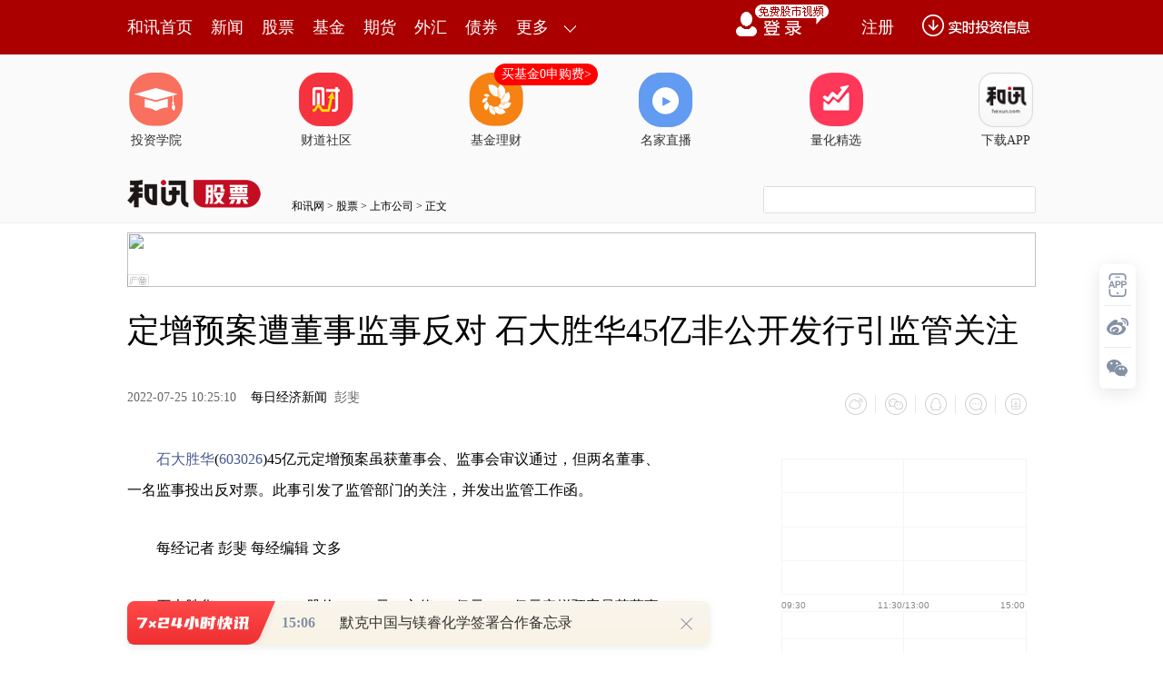

--- FILE ---
content_type: text/html;charset=GBK
request_url: https://opentool.hexun.com/MongodbNewsService/newsListPageByJson.jsp?id=187804274&s=10&cp=1&priority=0&callback=jQuery183025168106129417467_1768806907787&_=1768806913401
body_size: 8434
content:
jQuery183025168106129417467_1768806907787( {"totalNumber":64234,"totalPage":100,"currentPage":1,"result":[{"content":"PHA+MdTCMTnI1aOsus3Rts22ucvN9dXx0+6x7cq+o6y98czsyc/O57TzxczBrND4s+W437vYwuSj\nrNXitb2118rH0O7BpsnPuaWjrLu5ysfPwrX41tC8zMTYo7/U28PH08PSu7fW1tPLtcfls/6ho7+0\nyc/WpNa4yv231sqxzbyjrLDXz9+0+rHtyKjW2LnJo6y98czswb20zrPluN+72MLko6zH0rjftePS\nu7TOscjSu7TOtc2jrNL40NC6zdakyK/V4tCptPO/6c23sru99sO7s/bBps3QxcyjrLu5ytXU2suu\nz8Kho7K7uf2jrLT6se3W0NChxcy5ybXEu8bP39ffuN+jrMu1w/fK0LOhtObU2r3hubnQ1Lv6u+Gh\no9TZv7TJz9ak1rjK/cjVz9+8trHwo6w1yNW++c/fus0xMMjVvvnP373TvfzVs7rPo6zWuMr9t7Sz\n6bK7uf3V4sG9uPm++c/fo6zQzrPJwcvD98/U0bnWxqGjuPy52Lz8tcTKx6Oss8m9u8G/s9bQ+M6u\ny/WjrNSkvMbIq8zss8m9u8G/1NozzfLS2tLUz8Kho8HtzeKjrL/GtLSw5brNtLTStbDltcS31sqx\n0M7MrLK7zKvD7qOstrzKx8nPuaW689axvdPPwsmxo6zW0M7nytXU2tfutc2147i9vfyjrM24wraz\n9srQs6HX9rbg0MXQxNHP1tiyu9fjoaPP47jbuuPJ+ta4yv26zbi7yrFBNTDG2ta40rLBrND4xq7C\nzKGjy/nS1LCho6zO0rXEveHC27rcw/fIt6OstszG2rX31fvRucGmvc+086OsyOe5+7K7xNy3xcG/\n1b7OyDXI1b75z9+jrM7xsdixo7PWvffJ96OstuC/tMnZtq+hozwvcD4=","entitytime":"01/19 13:46","entityurl":"http://news.hexun.com/2026-01-19/223199276.html","id":223199276,"title":"和讯投顾王振宇：冲高回落，下午怎么办？"},{"content":"PHA+MdTCMTnI1aOsus3Rts22ucu3vcjZz7yx7cq+o6zJz9akt9bKsbDXz9+zys/Ws/bLq7al0bnW\nxrXE0M7MrKOsw7/Su7TOuN+147a81NrPwtLGo6zV4srHteTQzbXEtq/E3Mulvd/QxbrFoaO0tNK1\nsOW6zb/GtLSw5df3zqq9+Lml0NSw5b/po6y98czs19/KxsP3z9TI9dPa1vew5aOs1eLLtcP3ytCz\nodfKvfDXqs/ywcu3wMrYoaOyu7n9o6zV4sDv09C49rnYvPzPuL3ao6y0+rHt1tDQocXMucm1xLfW\nyrG7xs/fyKvM7La81MvQ0NTasNfP39auyc+jrLrNsNfP39DOs8nBy8P3z9Sxs8Dro6zV4tLizrbX\nxcvkyLvWuMr9s9DRuaOstavK0LOhyNTT0L3hubnQ1Lv6u+GjrLj2ucnXrMeu0KfTprKizrTN6sir\nz/vKp6GjyLu2+KOsz9bU2rP2z9bBy9K7uPbW2NKqseS7r6OssNfP39LRvq21+MbGwcvU58XMtc21\n46Osu8bP37XEx7/KxtPWxNzOrLPWtuC+w8TYo6zV4rXDtPK49s7KusWho8v50tTO0rXExdC2z7rc\nw/fIt6Osz8LO57Tzxcy087jFwsq74c6ss9bV8LW0o6yyu8XFs/3U2bTOv7zR6cewxtq1zbXjoaO2\n1NPayaK7p8Xz09HAtMu1o6zP1tTasrvKx9e3uN+1xMqxuvKjrNKq0c+48b/Y1say1s67o6y24L+0\nydm2r7LFysfJz7LfoaM8L3A+","entitytime":"01/19 13:46","entityurl":"http://news.hexun.com/2026-01-19/223199277.html","id":223199277,"title":"和讯投顾方荣霞：上午冲高回落，创业板科创板跳水？下午怎么办？"},{"content":"PHA+MdTCMTnI1aOsus3Rts22ucvB9c6wxuax7cq+o6zO0sPHzbbJ7dfKsb7K0LOho6zEv7HqtrzK\nx9esx66jrMi7tvi24Mr9vbvS19Xf1+7W1ci00tS/98vwytWzoaGjxMe5ycaxvr++ubjD1PXDtNf2\nxNijv8brw/nX3L3h1tq24M2218rD+7zStcSy2df3vq3R6aOsxP3Bt7P2vLzK9cXJusvQxMDtxO6j\nrL32MjC49tfWo7q088rQtqiy1s67ubLV8aOsvbvS17eotci27rfWsta9+KOs1rnL8NPAz+DL5qGj\n0OjXotLio6y0y8DtxO699srK08PT2ry8yvXFyaOssrvKyrrPu/mxvsPmt9bO9rvyvNvWtc2218qh\nozwvcD48cD7V4jIwuPbX1rqs0uW34bi7oaOhsLTzytC2qLLWzruhsbrNobC1yLbut9ay1r34obHK\n9NPastbOu7ncwO23trPro6zVvL7dsOux2r2tyb2jrNbY0qrQ1LK70dS2+NP3oaOhsLTzytC2qLLW\nzruhsda40sC+3bTzxcy24L/V19/Kxr72tqiy1s67x+HW2KOs1eLT0NK7tqjE0bbIo6y689D4ytPG\ntbvhz+rPuL2yveKjrLTzvNK148nPudjXotLUsePK1b+0oaOhsLXItu631rLWvfihscrHvavXyr3w\nt9azycj0uMnP4M2svfC27rXEstbOu6Ost9bJos22yOuyu82s0NDStaOs0tS0y9PQ0Ke72LHct+fP\n1aGiysq1sdT2vNPK1dLmoaOhsLmy1fG9u9LXt6ihscr009rU8cqxvbvS16OsveK+9rrOyrHC8sL0\ntcTOyszio6y4/M6quLTU06OsuvPQ+MrTxrXSsrvhz+rPuL3pydyho6Gw1rnL8NPAz+DL5qGxyse9\nu9LXtcTW2NbQ1q7W2KOsyrW8ytOvwPu5/bPMvs3Kx7fnz9W/2NbGuf2zzKOs1sHT2ta5y/DOu9bD\nyOe6zsno1sOjrLrz0PjT0NK7z7XB0MrTxrW9sr3ioaM8L3A+PHA+1eIyMLj219bKx7LZ1/e9u9LX\n19zU8qOsyse9qMGi1f3It7270tfA7cTutcS/qrbLoaPKtdW91tC7udDoz7i7r7PJvt/M5b270tfP\nuNTysqK4ttbuyrW8+aOs1eLKx9K7uPbPtc2zuf2zzKOsuPzKx8jL0NTA+sG3tcS5/bPMo6zO0sPH\nw7+49sjLtrzSqtS8yvjX1Ly6oaLW2Mvc19TO0qOsssXE3LTvtb29u9LXtcTWwbjfvrO956GjPC9w\nPg==","entitytime":"01/19 13:30","entityurl":"http://news.hexun.com/2026-01-19/223199187.html","id":223199187,"title":"和讯投顾刘伟奇：什么是股市共振交易法？ "},{"content":"PHA+MdTCMTnI1aOsus3Rts22ucvOutPxuPmx7cq+o6y7psnuMzAwtci088rQ1rVFVEbNu8i71NLF\nzKOss/bP1sPcvK+zyb27o6yyu9aqyse6zsjLy/nOqqOszcay4r/JxNzKx9PQyMu9+NDQs6HE2rOh\nzeLJ6srqzNfA+6Os0rK/ycTcysfT0MjL1rnTr8Drs6Gho9X7zOW2+NHUo6y088XM19/Kxr3PzqrI\n9crGo6zWpMiv1rjK/aGiuLvKsUE1ML750tHO5cGs0vWjrNL40NCxo8/VsOW/6dKytPjNt8/Ctfih\no8XMw+bJz6OsufO98Mr0sOW/6bHtz9ayu7Tto6zV4rXD0ubT2rvGvfC0tM/C0MK436O7tefN+Mno\nsbiw5b/p1/LI1c7Sw8fT0Ln9zOHKvqOs0vLAz8PA1tzEqbeisrzV0LHq0MXPoqOstf6807n6xNq0\ny8ewwPu6w6OsvfHI1dTZtsi3tLWvoaOyu7n9o6zW3MSpyMjS6bXEsOu1vMzlyeixuLDlv+m98cjV\nse3P1rK7vNGjrL/GvLyw5b/p1tCx7c/WydS6w7XEyse7+sb3yMuw5b/po6zS8sbk09DJz9DeNc3y\nzKi1xNa40v2jrMfSMtTCt91WM7Dmsb68tL2rt6KyvKOstavEv8ewuMOw5b/p0tG0ptPauN/Ou6Os\nyqfIpcHLz8jK1tPFysaho9fbus/AtL+0o6y1sc/CytCzocjU06bS1LfAytjOqtb3o6y0/bPJvbvB\nv86uy/XWwdK7tqizzLbIo6zW/rXXssW/ycTczeqzyaGjvfHI1dLRy/XBvzIwMDDS2qOsyKvM7Lvy\ntO8yLjjN8tLao6zI9Mv1wb/WwTIuNc3y0tqjrLvy0O2+zbLusru24MHLoaM8L3A+","entitytime":"01/19 13:30","entityurl":"http://news.hexun.com/2026-01-19/223199188.html","id":223199188,"title":"和讯投顾魏玉根：缩量震荡，等2.5万亿再冲 "},{"content":"PHA+MdTCMTnI1aOsus3Rts22ucu368K7y7Ox7cq+o6y98czsyczStbq9zOyw5b/ps/bP1sv1wb+3\ntLWvo6zEx9Xivr++ucrHt7TXqru5yse99srHt7S1r8TYo7/O0sPHzai5/cG/vNu52M+1wLS31s72\noaPU2tXi0ruyqMnPyf25/bPM1tCjrLnJvNu0tNDCuN+jrLPJvbvBv9Kyzayyvbj6vfijrLPKz9az\n9sG/vNvG68n9tcTBvLrDzKzKxqGjtavOqNK7srvX47XEysejrMSz0rvM7LnJvNvUtsDrNczsxr2+\n+c/fo6y+4MDruf3UtrW81sK78cD718q98LP2zNOho87Sw8e08r+qt9bKsc28wLS/tNb3wabXyr3w\ntcSz9szTx+m/9qOsu+G3os/Wucm829TawK3J/bn9s8zW0KOss8m9u8G/sqLDu9PQsazBv6Ost7S2\n+NTa1OfJz8qxvOS147P2z9axrMG/oaPV4su1w/fW98Gm1NrArcn9uf2zzNbQsd/ArbHfxdyjrMXc\nzerCt7rzo6y12rb+zOzWsb3Tt8XBv9TSxcyjrNK7uPm089L1z9/U0s/CwLSjrNDOs8nS9bD80fS1\nxNDOzKyhozwvcD48cD60y7rzo6zO0tTat8XBv9L1z9/Su7DrtcTOu9bDxdC2z6OsyPS5ybzbyc+y\nu8ilo6y3tLWvvs3Kx8Xcwre1xLv6u+Gho9Taw7vT0NW+yc+4w8671sO1xMfpv/bPwqOsucm827X3\n1fvBy8G9zOyho73T18XO0sPH0bDV0tans8XOu6Os1K2xvsnPyf25/bPM1tCxyL3PtPO1xNK7uPnR\n9M/f0tGxu7X4xsajrLTLx7DL5MXQts+4w8671sPT0Nans8WjrLWrt7S1r7K7xNzVvsnPyNS74bX4\nz8LAtKGj1NnN+cewv7SjrM7Sw8fU2jHUwji6xdXiuPlLz9+1xMrVxcy827utwcvSu8z1y67Gvc/f\no6y5ybzbtPK1vbjDytXFzLzbuL29/Mqxu/G1w8HL0ru2qNans8Who8jnvfGz9s/Wy/XBv7e0ta+j\nrMr009rQ3ri00NDH6aGj1KS8xjXM7Ma9vvnP37bUucm828O7yrLDtNG5waajrL3Tz8LAtNbYtePS\nqrnY16K1xMrH1eK4+UvP37XEytXFzLzbo6zK1cXMvNu6zTXM7M/f1eK49sf4vOS9q7PJzqrF07Tz\ntcTRucGmzruho8j0ucm827K7xNzVvsnPuMPOu9bDo6zX7tbVv8+2qLvhtfi1vTXW3Ma9vvnP36Os\nxL/HsLnJvNu+4MDrNdbcxr2++c/fvc+9/KOsyNTT0M/Ctfi/1bzkoaM8L3A+PHA+y/nS1KOsvfHM\n7M7Sw8e/tMv80N64tLn9s8zW0MTct/HVvsnP0vXP38rVxcy826OszazKsdW+yc81zOzP36GjyPTB\nrDXM7M/ftrzVvrK7yc+jrLHYyLu74bX31fu1vTXW3Ma9vvnP36Gj0vK0y6OsvfHM7LDlv+nI9Le0\nta+jrM7SyM/OqrTzvNK/ydLUz8i78cD7wcu94aOstci199X7tb011tzGvb75z9/U2b+0x+m/9qGj\nyPS5ybzb1b7JzzXM7M/fx9LOtLG7tfjGxqOsvdPPwsC0vs274c/y0vXP37eixvC9+Lmlo6y/tMTc\nt/HQ3ri0o7vI9LK7xNzQ3ri0o6y+zbvhtfi1vTXW3Ma9vvnP36Gj1eK2zsqxvOSy2df3xNG2yL3P\nuN+jrL2o0um087zS1/ay7rzbo6y08rW91qezxc67tc3O/KOstPK1vdG5wabOu77NxdyjrNLUtMvT\nprbU0NDH6aGjt/HU8qOstKbT2rG7tq+y2df3utzE0b3izNejrNPIxuTKx7jfzrvXt9XHtcTF89PR\nuPzSqtei0uKhozwvcD4=","entitytime":"01/19 13:22","entityurl":"http://news.hexun.com/2026-01-19/223199090.html","id":223199090,"title":"和讯投顾冯禄顺：商业航天接下来怎么走？"},{"content":"PHA+MdTCMTnI1aOsus3Rts22ucu368K7y7Ox7cq+o6y98czsu/rG98jLsOW/6dffysbHv76io6zW\nsb3Tu9iyyDXM7M/fuvOz9s/WtPO3+cCtyf2jrNa4yv2y48Pm1ce3+bTvMC43M6Gj08nT2rjDsOW/\n6czlwb/X47m7tPOjrLWxsOW/6da4yv3VxzclyrGjrMDvw+a1xLj2ucnN+c350tG+rdXHysa36L/x\noaPJz9bczuWw5b/p1rjK/dXHwcswLjc4o6y49rnJvs3S0dXHt+ijrLTLtM7WuMr91ccwLjczo6y4\n9rnJzazR+dXHysa+qsjLoaM8L3A+PHA+xMfV4rj2t73P8s6qus7I57TLx7++osTYo7/O0sPHzai5\n/cG/vNu52M+1wLS31s72oaO/ydLUv7S1vaOssOW/6bXXsr/X37P2wcvSu7j2xq/BwbXEy6u1173h\nubmho8urtdfX383quvOjrM7Sw8e9q8bkytPOqtK7wMvJz9XHo6zL5rrzyse2/sDLtffV+6OsyP3A\ny827xsbHsMbauN+147rzo6yx49ffs/bBy9b3yf3Ay9DQx+mho8S/x7DU2tXi0ruyqMnPyf25/bPM\n1tCjrLnJvNvU2bS00MK436Oss8m9u8G/0rLNrLK9uPq9+KOss8rP1rP2wb+828bryf21xMG8usPM\nrMrGo6zDu8qyw7TOyszioaM8L3A+PHA+sru5/aOsxuTW0NKytObU2tK7tqi358/Vo6y4w7Dlv+mz\n9s/WwcvSu7j5t8XBv9L1z9+jrL3Tz8LAtNKquaW799XiuPm3xcG/0vXP36OsxNy38bPJuaa5pb/L\nyse52Lz8oaPF0LbPxNy38bmlv8u1xLrL0MTU2tPao6zJz9XH0NDH6dbQ0qq/tNans8XKx7fxzsi5\nzKOs1qezxbK7xsbQ0Mfpvs274bzM0Piho9Ta1eLSu7Koyc/J/bn9s8zW0KOs1qezxc67ysfV4tK7\nsqjW0LHIvc+087XE0ru4+dH0z9+21NOmtcS82867oaPV4rj5S8/f1ce3+bTvMi45JaOstvjG5Mv7\nvLi4+dXHt/m2vNCh09oyJaOsysfSu7XjvLijrMv50tTV4rj5ysfX7rTztcTSu7j5S8/foaPO0sPH\n0tTV4rj5S8/ftcS82867u63By9K7zPXLrsa9z9+jrNa70qq4w9ans8XOu7K7sbu1+MbGo6y5ybzb\nvs274bK7ts/P8tG5wabOu7eixvC9+LmloaO/ydLUv7S1vaOs1/LM7LrNvfHM7LnJvNu2vNTas9bQ\n+L34uaWjrMS/x7DH6b/2wby6w6GjPC9wPjxwPs6o0rvSxbq2tcTKx6OsztLDx9KqudjXorDlv+nE\n3LfxuaW/y9XiuPnS9c/foaPI9MTcs8m5prmlv8ujrLv6xvfIy7Dlv+m9q7O5tdfG8LfJo6y/qsb0\ntPO3+cnP1cfQ0MfpoaPL+dLUo6zO0sPH0qrD3MfQudjXorv6xvfIy7Dlv+mjrLv9vKvRobnJoaPR\nobnJyrGjrLXa0ruyvdKq0aHU8bv6xvfIy7XEyc/Tzre9z/Kju7Xatv6yvdKq0aHU8b75z9+zyrbg\nzbfFxcHQtcS5ycaxo7u12sj9sr2jrE1BQ0TSu7ao0qrU2sHj1uHWrsnPx9K0ptPavNPL2de0zKy1\nxLnJxrGhozwvcD4=","entitytime":"01/19 13:22","entityurl":"http://news.hexun.com/2026-01-19/223199091.html","id":223199091,"title":"和讯投顾冯禄顺：机器人接下来怎么走？"},{"content":"PHA+MdTCMTnI1aOsus3Rts22ucu368K7y7Ox7cq+o6zEv8ewQUnTptPDsOW/6dLRvq3BrND4tffV\n+8j9zOyjrLK7ydnF89PR1Nq688yo0a/OyrrOyrG74be0ta+hotfUvLq/7L+4srvXocHLo6zD5rbU\n1eLW1sfpv/bO0sPHuMPI57rO06a21MTYo7/PwsPmzai5/cG/vNu52M+1zqq087zSz+rPuLfWzvah\no9Ta1eLSu7Koyc/J/bn9s8zW0KOssOW/6bPKz9az9r2hv7W1xMG/vNu52M+1o6y5ybzb1Nm0tNDC\nuN+jrLPJvbvBv9Kyzayyvbj6vfiho8i7tvijrLP2z9a199X7ysfS8s6qucm829S2wOvByzXM7Ma9\nvvnP36OsxLPSu8zsvuDA6zXM7M/fuf3Utrrzo6y12rb+zOyx47P2z9a437+qtc3X37XEtPPS9bD0\noaPV4r7NusOxyLvwvP2z5bXDuty437rztfTPwsC0sazVqKOs1Nq5ybzbyc/QzrPJwcvSu7j2vt60\n87XE0bnBps67oaPV4rj50vXP37K7vPK1paOssru99rzbuPG0tMD6yrfQwrjfo6zBv8Tc0rK0tMD6\nyrfQwrjfo6zSsr7NysehsMzswb+8+8zsvNuhsaGjztLDx9LU1eK4+dL1z9+1xL+qxcy827ut0rvM\n9cuuxr3P36Os1rvSqrnJvNvVvrK7yc/V4sz1z9+jrL7NyOfNrLTy1czO3reouaW/y9XztdijrLHY\nyLu74bvYwuSho7vYwuTWrrrzo6zO0sPH0qrRsNXS1qezxc67o6zWp7PFsrvGxtDQx+myxcTcvMzQ\n+KGj1NrV4tK7sqjJz8n9uf2zzNbQo6y9z7TztcTEx7j50fTP377Nyse52Lz81qezxaOsztLDx9LU\n1eK4+UvP37XEv6rFzLzbu63P36Osy/y+zcrH1+7Hv76itcTWp7PFzrujrMS/x7C5ybzbwu3Jz77N\n0qq1vbTv1eK49tans8XOu6Ostb2077rztPO4xcLKu+G3tLWvoaPU2b+0Ndbcz9+jrLWxx7C5ybzb\nvuDA6zXW3M/fvc/UtqOsy/nS1Ly0seO3tLWvo6zBprbI0rKyu7vhuty086Gjw/fM7Lvy1d/Pws7n\nucm828j0tPK1vdans8XOu6Ost7S1r8S/seq9q8rHNczsxr2++c/foaPI9MGsNczsz9+2vNW+srvJ\nz6Os1+7W1b3hufu+zcrHtffV+7W9Ndbcxr2++c/foaM8L3A+PHA+we3N4qOssOW/6bTLx7DT0NK7\nuPbM+L/VyLG/2qOs1eK49sixv9rKx8e/vqK1xNans8XOu6Osucm829PQv8nE3LX4xsa4w8ixv9q1\nxL+qxcy826Os0ru1qbX4xsajrL7Nyse1zc78tcS6w8qxu/qho7XNzvzN6rPJuvOjrLe0ta/Ev7Hq\nzazR+crHNczsxr2++c/foaM8L3A+","entitytime":"01/19 13:22","entityurl":"http://news.hexun.com/2026-01-19/223199093.html","id":223199093,"title":"和讯投顾冯禄顺：AI应用接下来怎么走？"},{"content":"PHA+MdTCMTnI1aOsus3Rts22ucu368K7y7Ox7cq+o6y98czsQ1BVsOW/6bP2z9az5bjfu9jC5Nff\nysajrNSt0vLW99Kq09DBvbXjo7rSu8rHtszG2rnJvNu+4MDrNczsxr2++c/fuf3UtqOstObU2rvY\ntffQ6Mfzo7u2/srHx6G36tbcxKmjrLK7ydm5q8u+uauyvMTqsaijrLK/t9a5q8u+0rW8qLK7vLDU\npMbao6y007b40v23orDlv+m199X7oaOyu7n9o6xDUFW3vc/yysfIpcTq0rW8qLDlv+nW0LHtz9bX\n7rrDtcSjrMbk1ce1+LbU1fvM5da4yv3TsM/svc+086GjvdPPwsC0ztLDx8y9zNa4w7Dlv+m1xLLZ\n1/ey38LUoaPK18/Iv7TV+8zlveG5uaOsucm829T4tLTQwrjfo6yzyb27wb/HsMba0rLNrLK9uPq9\n+KOstavU2tbczuW5ybzb1Nm0zrS00MK438qxo6yzyb27wb/ItM60xNy4+snPo6zV4srH0ru49tDo\n0qq+r8zotcTQxbrFoaO6w9TavfHM7LKizrSz9s/Wt8XBv9L1z9+jrNa70qq689D4sruz9s/Wt8XB\nv9L1z9+jrDXM7M/fyNS9q8rH1tjSqtans8XOu6Gj1No1zOzP3860sbu1+MbGtcTH6b/2z8KjrLDl\nv+nQ0Mfp09DN+7zM0PjP8snPzdjVuaGjPC9wPjxwPs2syrGjrM7Sw8fSqrnY16LH98rGz9/H6b/2\noaPEv8ewx/fKxs/fydDOtLX0zbejrNa70qrH98rGz9+xo7PWz/LJz6OsvLSx47nJvNvS8tS2wOs1\nzOzP37b4tffV+6OstffV+9bBNczsz9+4vb380sDIu8rHtc3O/MG8u/qho7rctuDF89PRudjQxLXN\nzvy3vc/yo6y9qNLp0aHU8dPQ1vfBptfKvfC/7MvZvaiy1s3qs8mhor75z9+zyrbgzbfFxcHQx9JN\nQUNE1NrB49bhyc+3vbSm09q24M2317TMrLXEucnGsb340NCy2df3oaO21NPavvnP37bgzbfH0s60\ntKbT2rzTy9nXtMystcS5ycaxo6zSu7DjzsrM4rK7tPOju7Wr0ru1qdDOs8nLwLLmu/Kz9s/Wt8XB\nv9L1z9/H0s7et6jQ3ri0o6y+zdKquPHN4tei0uK358/VwcuhozwvcD4=","entitytime":"01/19 13:22","entityurl":"http://news.hexun.com/2026-01-19/223199092.html","id":223199092,"title":"和讯投顾冯禄顺：cpo接下来怎么走？"},{"content":"PHA+MdTCMTnI1aOsus3Rts22ucu368K7y7Ox7cq+o6y98czssOu1vMzlsOW/6dffs/az5bjfu9jC\n5LXE0NDH6aOsz8LD5s7Sw8fNqLn9wb+827nYz7XAtLfWzvbG5LGzuvO1xNSt0vK8sLrz0PjX38rG\noaPU2tXi0ruyqMnP1ce5/bPM1tCjrLnJvNuyu7bPtLTQwrjfo6yzyb27wb/Sss2ssr24+r34o6yz\nys/Ws/a9ob+1tcTBv7zbxuvJ/cysysajrNXisb7J7cO7yrLDtM7KzOKho8i7tvijrL38xtq5ybzb\n1LbA68HLNczsxr2++c/fo6zSqtaqtcChsMH6zbfLwNPavNPL2aGxo6y5ybzbuf22yNS2wOu++c/f\nu+G1vNbCu/HA+8XMus24+rfnxcy088G/ttG7/aOszt7C27bMz9+7ucrH1tCzpM/f18q98La80tG7\n8cD7xsS34aGjtvjH0qOsuMOw5b/p0tG0tMD6yrfQwrjfo6yyu9TZvtbP3tPatszP39DQx+mjrL/J\nytPOqtbQs6TP37e9z/Kho8v50tSjrLbMz9+5ybzb0ru1qdS2wOs1zOzP36Osvs3I3dLXs/bP1rPl\nuN+72MLkoaM8L3A+PHA+vdPPwsC0o6zO0sPH0qrW2LXjudjXosf3ysbP39a4seqho8S/x7DH98rG\nz9/S0c27xsa9rbb3yc/P3qOstbHXz8mrz9/Jz7SpNTC686Os0NDH6b/JxNy74bP2z9a199X7o6y+\n38zlse3P1s6qx/fKxs/ftfTNt6Gj0ru1qcf3ysbP37X0zbejrM7Sw8e+zdKq1No1zOzP38/Ct73U\n8bv6wvK9+KGj0vLOqsnP1cfQ0Mfp1tCjrNans8XOu9bBudjW2NKqo6zWu9Kq1qezxbK7xsajrNDQ\nx+m+zbvh0dPQ+KGj1NrV4tK7sqjJz8n9uf2zzNbQo6zHsMPmtcTNt7K/zrvWw77Nyse52Lz81qez\nxc67o6y0y8ewucm827Tytb24w9ans8XOu7rzv+zL2dDeuLSjrNW+yc81zOzGvb75z9+yorzM0PjJ\nz7mloaO0y7TOucm829TZtM7VvsnPx/fKxs/fx9LH98rGz9/Jz7SpNTCjrNDQx+nS0ci7xvS2r6Os\nsru5/dPJ09q++c/fxqvA66Osu+HT0LX31fvQ6Mfzo6y1q8f3ysbJz7Kizt6087CtoaM8L3A+PHA+\nxMfDtKOsuvPQ+LXE1qezxc671NrExMDvxNijv87Sw8e/ydLU1dK1vdXi0ruyqMnPyf25/bPM1tC9\nz7TztcTSu7j50fTP36Os0tTV4rj5S8/ftcS/qsXMvNu6zdbQvOTSu7DrtcTOu9bDu63Su8z1y67G\nvc/fo6y908/CwLSw67W8zOWw5b/pu9iyyNXiuPbH+LzkyrGjrL7Nyse1zc78tcS6w7v6u+Gho8S/\nx7Cw67W8zOWw5b/px/fKxs/yusOjrMO7yrLDtM7KzOKjrM7Sw8e/ybzM0PjX9rbgo6zW2LXjudjX\norDrtbzM5brL0MSyxMHPus26y9DEyeixuLmry76ho9a709C1scf3ysbP37P2z9a19M23o6yw5b/p\nssW74dOtwLTSu7KotffV+6Os1NrH98rGzrSx5LXEx+m/9s/Co6zL+dPQtcS199X7trzKx734s6HK\nsbv6oaM8L3A+","entitytime":"01/19 13:22","entityurl":"http://news.hexun.com/2026-01-19/223199094.html","id":223199094,"title":"和讯投顾冯禄顺：半导体接下来怎么走？"},{"content":"PHA+MdTCMTnI1aOsus3Rts22ucvQ7fbOse3KvqOsvfHM7MXM1tDI9LP2z9bPwtTSo6y74dPQzeLX\nysK9ucnNqNfKvfC72MH3o6y9+Lb4s8rP1sXM1tDPwtTS09bFzNbQ0N64tLXEzKzKxqGjvfHM7MnP\nzufK0LOhtc2/qqOs1No0MDkwtePOu9bDuL29/NW5v6q3tLWvo6zArcn91sE0MTI2teO689PW1Nm2\nyNP21+i72MLko6zV4sP3z9S3+7rP1/LM7MrTxrXW0Mzhtb21xMj10N64tMfpv/aho8/CzufFzMPm\ntPO4xcLKyNS74cPmwdnSu7ao0bnBpqOs0vLOqtfKvfC/qsq8wffI68Hjytu6zcLD0861yLfAytjQ\n1LDlv+mho7b4x9KjrLXnwaaw5b/p1NrJz9bczuXArcn9uvOjrL3xzOzU2bTO0uy2r6Ossru5/bXn\nwaa6zbTmtKLQvsassOW/6cq1vMrJz9LR09DXyr3wt9bG57yjz/OjrNSkvMbD98zstefBprDlv+nX\nyr3wt9bG57vhuPzRz9bYoaO1sc/Cvfi5pdDUsOW/6cO709C3osGmo6zXyr3wyLTXqs/yt8DK2KOs\n1eKx7cP31vfBptfKvfC78tDt09DS4rvYssg0MDM0teMgLSA0MDUwteO4vb38tcS7xr3wv9OjrLKi\n1Nq4w8671sO4vb381M3E8Me/ysbQ3ri0oaPL+dLUo6zPws7nxczD5rTzuMXCyrvhzqyz1tDeuLTQ\n1NXwtbS48b7Wo6y3wNP50NSw5b/p1rW1w9bYteO52NeioaM8L3A+","entitytime":"01/19 12:33","entityurl":"http://news.hexun.com/2026-01-19/223198797.html","id":223198797,"title":"和讯投顾许鑫：下午盘面大概率仍会面临一定压力"}]} )



--- FILE ---
content_type: text/html; charset=utf-8
request_url: https://m.hexun.com/quotes/charts/?code=SSE603026&type=0
body_size: 703
content:
<!DOCTYPE html><html><head><meta name="referrer" content="no-referrer-when-downgrade"/><link rel="icon" href="/favicon.ico"/><meta charSet="utf-8"/><meta name="viewport" content="width=device-width"/><meta name="next-head-count" content="2"/><link rel="preload" href="/_next/static/css/f30a9e7e1279332fd4d3.css" as="style"/><link rel="stylesheet" href="/_next/static/css/f30a9e7e1279332fd4d3.css" data-n-g=""/><link rel="preload" href="/_next/static/css/9a9b0f7fef339e222efc.css" as="style"/><link rel="stylesheet" href="/_next/static/css/9a9b0f7fef339e222efc.css" data-n-p=""/><noscript data-n-css=""></noscript><script defer="" nomodule="" src="/_next/static/chunks/polyfills-a40ef1678bae11e696dba45124eadd70.js"></script><script src="/_next/static/chunks/webpack-d3c771ab8682f4a400d6.js" defer=""></script><script src="/_next/static/chunks/framework-7612f137f39df1be4160.js" defer=""></script><script src="/_next/static/chunks/main-5e7b7db77fcf85899ac4.js" defer=""></script><script src="/_next/static/chunks/pages/_app-e61977c53c6574f28b75.js" defer=""></script><script src="/_next/static/chunks/9669-07f0a40764e5671d7be9.js" defer=""></script><script src="/_next/static/chunks/4849-f3a9994c9b5babe631f2.js" defer=""></script><script src="/_next/static/chunks/8244-9babcde7ccd1f0bc62b7.js" defer=""></script><script src="/_next/static/chunks/8323-ff2e2546df4b77d51e42.js" defer=""></script><script src="/_next/static/chunks/3438-d0c4aae55689af43a0f7.js" defer=""></script><script src="/_next/static/chunks/pages/quotes/charts-24c7a2ee3e5971793934.js" defer=""></script><script src="/_next/static/CE0WaOJ4pNz0LKODZoas1/_buildManifest.js" defer=""></script><script src="/_next/static/CE0WaOJ4pNz0LKODZoas1/_ssgManifest.js" defer=""></script></head><body><div id="__next"><div style="width:100%;height:100%"><div style="height:100%;width:100%" class="echarts-for-react "></div></div></div><script id="__NEXT_DATA__" type="application/json">{"props":{"pageProps":{"code":"SSE603026","type":"0"},"__N_SSP":true},"page":"/quotes/charts","query":{"code":"SSE603026","type":"0"},"buildId":"CE0WaOJ4pNz0LKODZoas1","isFallback":false,"gssp":true,"customServer":true,"scriptLoader":[]}</script><script src="https://web.hexun.com/m/modules/middle.0.0.1.min.js"></script><script src="https://web.hexun.com/m/modules/sensors.min.js"></script></body></html>

--- FILE ---
content_type: text/html;charset=UTF-8
request_url: https://opentool.hexun.com/MongodbNewsService/getNewsListByJson.jsp?callback=m724callback&id=189223574&s=5&cp=1&timestamp=1768806913884&callback=m724callback&_=1768806913884
body_size: 1221
content:
m724callback( {"totalNumber":813056,"totalPage":100,"currentPage":1,"result":[{"abstract":"　　默克中国与镁睿化学签署合作备忘录\n人民财讯1月19日电，默克中国今日宣布，与镁睿化学签署合作备忘录。根据合作备忘录，镁睿化学将基于其高通量自动化实验室和AI技术平台，为默克中国提供化...","author":"王治强","entitytime":"2026-01-19 15:06","entityurl":"http://stock.hexun.com/2026-01-19/223200238.html","id":223200238,"keyword":"中国,默克,化学,双方,平台","mediaid":4465,"medianame":"证券时报","newsmatchpic":"http://i5.hexun.com/2019-12-06/199578033.jpg","title":"默克中国与镁睿化学签署合作备忘录"},{"abstract":"　　国内商品期货多数收跌沪锡跌近6%\n人民财讯1月19日电，国内商品期货多数收跌，沪锡跌近6%，碳酸锂跌近4%，BR橡胶跌超3%，玻璃、铁矿石、沪铅、菜粕、原木、苹果、生猪跌超2%。涨幅方面，纯苯...","author":"贺翀","entitytime":"2026-01-19 15:03","entityurl":"http://stock.hexun.com/2026-01-19/223200243.html","id":223200243,"keyword":"涨超,收跌,玻璃,生猪,原木","mediaid":4465,"medianame":"证券时报","newsmatchpic":"http://i6.hexun.com/2020-01-09/199909920.jpg","title":"国内商品期货多数收跌 沪锡跌近6%"},{"abstract":"　　沪深两市成交额超2.5万亿元\n人民财讯1月19日电，沪深两市成交额超2.5万亿元，较上日此时缩量3190亿元。\n","author":"张晓波","entitytime":"2026-01-19 14:46","entityurl":"http://stock.hexun.com/2026-01-19/223200049.html","id":223200049,"keyword":"沪深两市,成交额,万亿元,人民,缩量","mediaid":4465,"medianame":"证券时报","newsmatchpic":"http://i8.hexun.com/2020-01-09/199909893.jpg","title":"沪深两市成交额超2.5万亿元"},{"abstract":"　　聚集“芯屏”产业协同广钢气体赴武汉、合肥开展战略合作交流\n人民财讯1月19日电，据广钢气体消息，1月14日至16日，广钢气体党委书记、董事长、总裁、首席科学家邓韬率队，先后前往武汉、合...","author":"刘静","entitytime":"2026-01-19 14:37","entityurl":"http://stock.hexun.com/2026-01-19/223199931.html","id":223199931,"keyword":"董事长,武汉,气体,合肥,党委书记","mediaid":4465,"medianame":"证券时报","newsmatchpic":"http://i5.hexun.com/2020-03-09/200557627.jpg","title":"聚集“芯屏”产业协同 广钢气体赴武汉、合肥开展战略合作交流"},{"abstract":"　　日经225指数收跌0.65%\n人民财讯1月19日电，日韩股市收盘涨跌不一，日经225指数收跌0.65%，报53583.57点；韩国KOSPI指数收涨1.32%，报4904.66点。\n","author":"刘畅","entitytime":"2026-01-19 14:35","entityurl":"http://stock.hexun.com/2026-01-19/223199933.html","id":223199933,"keyword":"收跌,日经指数,日韩,涨跌不一,股市","mediaid":4465,"medianame":"证券时报","newsmatchpic":"http://i6.hexun.com/2020-01-09/199909888.jpg","title":"日经225指数收跌0.65%"}]} )




--- FILE ---
content_type: text/html;charset=UTF-8
request_url: https://opentool.hexun.com/MongodbNewsService/getNewsListByJson.jsp?id=189223574&s=1&cp=1&callback=jQuery183025168106129417467_1768806907785&_=1768806914442
body_size: 635
content:
jQuery183025168106129417467_1768806907785( {"totalNumber":813056,"totalPage":100,"currentPage":1,"result":[{"abstract":"　　默克中国与镁睿化学签署合作备忘录\n人民财讯1月19日电，默克中国今日宣布，与镁睿化学签署合作备忘录。根据合作备忘录，镁睿化学将基于其高通量自动化实验室和AI技术平台，为默克中国提供化...","author":"王治强","entitytime":"2026-01-19 15:06","entityurl":"http://stock.hexun.com/2026-01-19/223200238.html","id":223200238,"keyword":"中国,默克,化学,双方,平台","mediaid":4465,"medianame":"证券时报","newsmatchpic":"http://i5.hexun.com/2019-12-06/199578033.jpg","title":"默克中国与镁睿化学签署合作备忘录"}]} )




--- FILE ---
content_type: application/javascript;charset=UTF-8
request_url: https://nwapi.hexun.com/api/member/permission?callback=jQuery183025168106129417467_1768806907783&_=1768806915065
body_size: -230
content:
/**/jQuery183025168106129417467_1768806907783({"data":"","errorInfo":"身份校验失败","message":"身份校验失败","status":888808});

--- FILE ---
content_type: text/plain;charset=UTF-8
request_url: https://nwapi.hexun.com/stock/contenttocks
body_size: -292
content:
{"datas":[{"stockCodes":"603026_SSE"}],"serverTime":1768806913728,"status":1,"errorMsg":""}

--- FILE ---
content_type: text/json;charset=utf-8
request_url: https://commenttool.hexun.com/Comment/GetComment.do?commentsource=1&articlesource=1&articleid=206428159&pagesize=100&pagenum=1&uid=0&callback=hx_1768806914105
body_size: 8
content:
hx_1768806914105({"revdata":{"commentcount":0,"msg":"","pagenum":1,"pagesize":100},"status":1})

--- FILE ---
content_type: text/json;charset=UTF-8
request_url: https://app-news.hexun.com/detail_master.cc?newsId=206428159&version=808&callback=jQuery183025168106129417467_1768806907783&_=1768806913387
body_size: 8254
content:
jQuery183025168106129417467_1768806907783({"datas":{"date":"2022-07-25 10:25:10","templateType":2,"absSpace":"石大胜华(603026)45亿元定增预案虽获董事会、监事会审议通过，但两名董事、一名监事投出反对票。此事引发了","columnTypeId":11,"media":"每日经济新闻","title":"定增预案遭董事监事反对 石大胜华45亿非公开发行引监管关注","content":"<p><a href=\"hxnews://com.hx/news/stock?excode=SSE&code=603026&name=石大胜华\" class=\"stockid\">石大胜华</a>(603026)45亿元定增预案虽获董事会、监事会审议通过，但两名董事、一名监事投出反对票。此事引发了监管部门的关注，并发出监管工作函。</p><p>每经记者 彭斐    每经编辑 文多    </p><p><a href=\"hxnews://com.hx/news/stock?excode=SSE&code=603026&name=石大胜华\" class=\"stockid\">石大胜华</a>（SH603026，股价145.80元，市值296亿元）45亿元定增预案虽获董事会、监事会审议通过，但两名董事、一名监事投出的反对票，还是引发了监管部门的关注。</p><p>近日（7月20日），上交所官网披露，交易所对<a href=\"hxnews://com.hx/news/stock?excode=SSE&code=603026&name=石大胜华\" class=\"stockid\">石大胜华</a>发出监管工作函，处理事由为“公司披露2022年度非公发预案，2董事1监事反对，发出工作函”，涉及对象为“上市公司”。</p><p>《每日经济新闻》记者注意到，投出反对票的董事张金楼、陈伟及监事于相金均来自公司主要股东方。他们给出的理由完全一致，主要是募投项目的可行性论证不足、募投项目的选择具有极大的随意性等。</p><p><b>国资股东代表投出反对票</b></p><p>7月14日晚间，<a href=\"hxnews://com.hx/news/stock?excode=SSE&code=603026&name=石大胜华\" class=\"stockid\">石大胜华</a>披露，董事会审议通过了2022年度非公开发行A股股票预案等多份议案。公告显示，公司拟募集资金总额不超过45亿元，用于“年产30万吨电解液项目（东营）”等七个项目建设及补充流动资金。</p><p align=\"center\"><img src=\"http://i3.hexun.com/2022-07-25/206428158.jpg\"><br>图片来源：公告截图</p><p>但对于定增预案，两位董事和一位监事投出反对票，且给出的理由完全一致，主要是募投项目的可行性论证不足、募投项目的选择具有极大的随意性等。</p><p>《每日经济新闻》记者查阅相关资料发现，投出反对票的董事张金楼、陈伟及监事于相金均来自公司主要股东方，且均为国资股东。</p><p>其中，张金楼现任青岛经济技术开发区投资控股集团（以下简称“经控集团”）董事长，青岛开发区投资建设集团有限公司（以下简称“开投集团”）党委书记、董事长，青岛军民融合发展集团有限公司（以下简称“融发集团”）党委书记、董事长。</p><p>另一位投出反对票的董事陈伟，目前为融发集团总经理，投出反对票的监事于相金，则为经控集团招商集团总经理。</p><p>从股权关系来看，经控集团、融发集团、开投集团均为地方国资企业。</p><p>截至2022年第一季度末，融发集团、开投集团分别持有<a href=\"hxnews://com.hx/news/stock?excode=SSE&code=603026&name=石大胜华\" class=\"stockid\">石大胜华</a>1520.1万股，合计占石大控股总股本的15%，分列<a href=\"hxnews://com.hx/news/stock?excode=SSE&code=603026&name=石大胜华\" class=\"stockid\">石大胜华</a>第三、第四大股东。此外，经控集团还通过全资子公司青岛中石大控股有限公司（以下简称“石大控股”）持有<a href=\"hxnews://com.hx/news/stock?excode=SSE&code=603026&name=石大胜华\" class=\"stockid\">石大胜华</a>8.31%股权。</p><p>一季报显示，融发集团、开投集团和石大控股受同一实际控制人（青岛西海岸新区国有资产管理局）控制，</p><p>投出反对票的三人认为，上述募投项目的可行性论证不足、选择具有极大的随意性。</p><p><b>相关项目曾获全票通过</b></p><p>回溯公司历次公告可以发现，自2021年11月起，<a href=\"hxnews://com.hx/news/stock?excode=SSE&code=603026&name=石大胜华\" class=\"stockid\">石大胜华</a>陆续披露了此次非公开发行包含的多个募投项目的投建计划。7月14日确定为募投项目的七个项目，此前已经公司董事会、监事会和股东会审议通过。</p><p>《每日经济新闻》记者注意到，<a href=\"hxnews://com.hx/news/stock?excode=SSE&code=603026&name=石大胜华\" class=\"stockid\">石大胜华</a>上述项目决策程序，多曾在董事会和监事会上获得全票通过，在股东会表决上同样获得高票通过。这也就意味着在非公开发行事项上投出反对票的董事、监事，在项目决策的董事会和监事会上均投出同意票。</p><p>比如，30万吨/年电解液项目已经公司第七届董事会第十次会议、2021年第六次临时股东大会审议通过；</p><p>20万吨/年电解液项目已经公司第七届董事会第十九次会议、2022年第四次临时股东大会审议通过</p><p>10万吨/年液态锂盐项目已经公司第七届董事会第十次会议审议、2021年第六次临时股东大会通过；</p><p>1.1万吨/年添加剂项目已经公司第七届董事会第十三次会议、2022年第一次临时股东大会审议通过；</p><p>……</p><p>值得注意的是，在7月15日关于30万吨/年电解液项目等投资项目进展情况的公告中，<a href=\"hxnews://com.hx/news/stock?excode=SSE&code=603026&name=石大胜华\" class=\"stockid\">石大胜华</a>也表示，对上述审议通过的部分项目，根据现有建设方案和重新论证情况，调整了投资金额并编制了新的可行性分析报告。</p><p>一位熟悉<a href=\"hxnews://com.hx/news/stock?excode=SSE&code=603026&name=石大胜华\" class=\"stockid\">石大胜华</a>的资本市场人士向《每日经济新闻》记者表示，此次非公开发行可以缓解<a href=\"hxnews://com.hx/news/stock?excode=SSE&code=603026&name=石大胜华\" class=\"stockid\">石大胜华</a>在资金端的巨大压力。</p><p>在下游新能源汽车行业大发展的背景下，<a href=\"hxnews://com.hx/news/stock?excode=SSE&code=603026&name=石大胜华\" class=\"stockid\">石大胜华</a>已成为国内外多家锂离子电池电解液生产厂家的高品质溶剂原料供应商。近年来，为满足公司不断增加的资金需求，除通过经营活动补充流动资金外，公司还通过银行借款等外部方式筹集资金，为公司的发展提供了有力支持。</p><p>但自2021年年底以来，<a href=\"hxnews://com.hx/news/stock?excode=SSE&code=603026&name=石大胜华\" class=\"stockid\">石大胜华</a>披露的多个投建项目投资总额近百亿元。而截至2022年3月31日，公司自有货币资金余额仅为12.39亿元，应收账款6.95亿元。</p><p><a href=\"hxnews://com.hx/news/stock?excode=SSE&code=603026&name=石大胜华\" class=\"stockid\">石大胜华</a>方面表示，此次募资是为了满足未来业务发展的资金需求，提高持续盈利能力，优化资本结构，提高抗风险能力。</p>","number":1808,"isLimitFree":false,"subtype":"1","stockCodes":"603026_SSE","originPicture":"http://i3.hexun.com/2022-07-25/206428158.jpg","labelCount":1,"id":"206428159","relief":"","isBarron":false,"isMemberNews":false,"editor":"苏楠","newsSourceDesc":"","columnid":1011,"author":"彭斐","cmsPid":"100235849","newFeeFlag":0,"abstract":"","mediaid":"3962","columnname":"每日经济新闻","url":"http://stock.hexun.com/2022-07-25/206428159.html","picture":"https://minimg.hexun.com/i3.hexun.com/2022-07-25/206428158_c200x200.jpg","columnType":1,"abs":"石大胜华(603026)45亿元定增预案虽获董事会、监事会审议通过，但两名董事、一名监事投出反对票。此事引发了","columnphoto":"http://minimg.hexun.com/i1.hexunimg.cn/mobile_show/image/20180822/20180822155300_808_c200x200.jpg","short_word":"","isWhite":false,"shareUrl":"https://web.hexun.com/h5/newsShare.html?nid=206428159","readtime":6,"option":2,"shareTmplateType":0},"serverTime":1768806914910,"status":1,"errorMsg":""})

--- FILE ---
content_type: application/javascript;charset=UTF-8
request_url: https://nwapi.hexun.com/dynamicOperation/getByAlias?tag=pcArticleAd&alias=pcArticleBottomAd&subset=true&callback=jQuery183025168106129417467_1768806907782&_=1768806913386
body_size: -83
content:
/**/jQuery183025168106129417467_1768806907782({"code":200,"msg":"success","data":{"uniqueId":null,"alias":null,"tag":null,"code":null,"content":{"img":["https://dn-operation.hexun.com/png/commonTemplateImage/60851754992267015.png"],"href":"https://news.hexun.com/2015/znxz/?utm_campaign=web_commentright"},"lastUpdateTime":null,"child":null},"serverTimeStamp":1768806913781});

--- FILE ---
content_type: application/javascript; charset=UTF-8
request_url: https://m.hexun.com/_next/static/chunks/pages/_app-e61977c53c6574f28b75.js
body_size: 981
content:
(self.webpackChunk_N_E=self.webpackChunk_N_E||[]).push([[2888],{65645:function(){!function(e,n){var t=function(){WeixinJSBridge.invoke("setFontSizeCallback",{fontSize:0}),WeixinJSBridge.on("menu:setfont",(function(){WeixinJSBridge.invoke("setFontSizeCallback",{fontSize:0})}))};"object"===typeof WeixinJSBridge&&"function"===typeof WeixinJSBridge.invoke?t():document.addEventListener("WeixinJSBridgeReady",t,!1);var i=document.documentElement,r="orientationchange"in window?"orientationchange":"resize",o=function(){var e=window.devicePixelRatio||1;i.setAttribute("data-dpr",e);var n=i.clientWidth;n&&(i.style.fontSize="".concat(n/7.5,"px"))};o(),e.addEventListener&&(n.addEventListener(r,o,!1),e.addEventListener("DOMContentLoaded",o,!1))}(document,window);var e=0;document.addEventListener("touchstart",(function(e){e.touches.length>1&&e.preventDefault()})),document.addEventListener("touchend",(function(n){var t=(new Date).getTime();t-e<=300&&n.cancelable&&n.preventDefault(),e=t}),!1),document.addEventListener("gesturestart",(function(e){e.preventDefault()}))},7672:function(e,n,t){"use strict";t.r(n);var i=t(4942),r=(t(65645),t(78340),t(14156),t(65230),t(85893));function o(e,n){var t=Object.keys(e);if(Object.getOwnPropertySymbols){var i=Object.getOwnPropertySymbols(e);n&&(i=i.filter((function(n){return Object.getOwnPropertyDescriptor(e,n).enumerable}))),t.push.apply(t,i)}return t}n.default=function(e){var n=e.Component,t=e.pageProps,c=[{id:"tingyun-rum",src:""}],u=[{id:"hexunhm-client-js",src:"https://web.hexun.com/m/modules/hexunhm.js"},{id:"hxutrack",src:"https://web.hexun.com/m/modules/utrack.0.0.1.min.js?channel=m"}];try{for(var a in c)if(c.hasOwnProperty(a)){var d=document.head||document.getElementsByTagName("head")[0],s=c[a],m=document.getElementById(s.id);if(m&&d.removeChild(m),"tingyun-rum"===s.id){var f=window.location.host;switch(["m.hexun.com","mtest.hexun.com"].indexOf(f)){case 0:s.src="https://web.hexun.com/m/libs/tingyun/tingyun-rum.js";break;case 1:s.src="https://web.hexun.com/m/libs/tingyun/tingyun-rum-test.js"}}var l=document.createElement("script");l.id=s.id,l.src=s.src,d.appendChild(l)}for(var p in u)if(u.hasOwnProperty(p)){var h=document.body||document.getElementsByTagName("body")[0],v=u[p],b=document.getElementById(v.id);b&&h.removeChild(b);var g=document.createElement("script");g.id=v.id,g.src=v.src,h.appendChild(g)}window.hxSensors.init()}catch(w){console.log(w)}return(0,r.jsx)(n,function(e){for(var n=1;n<arguments.length;n++){var t=null!=arguments[n]?arguments[n]:{};n%2?o(Object(t),!0).forEach((function(n){(0,i.Z)(e,n,t[n])})):Object.getOwnPropertyDescriptors?Object.defineProperties(e,Object.getOwnPropertyDescriptors(t)):o(Object(t)).forEach((function(n){Object.defineProperty(e,n,Object.getOwnPropertyDescriptor(t,n))}))}return e}({},t))}},81780:function(e,n,t){(window.__NEXT_P=window.__NEXT_P||[]).push(["/_app",function(){return t(7672)}])},78340:function(){},65230:function(){},14156:function(){},4942:function(e,n,t){"use strict";function i(e,n,t){return n in e?Object.defineProperty(e,n,{value:t,enumerable:!0,configurable:!0,writable:!0}):e[n]=t,e}t.d(n,{Z:function(){return i}})}},function(e){var n=function(n){return e(e.s=n)};e.O(0,[9774,179],(function(){return n(81780),n(34651)}));var t=e.O();_N_E=t}]);

--- FILE ---
content_type: application/javascript
request_url: https://web.hexun.com/m/modules/middle.0.0.1.min.js
body_size: 1835
content:
/*!
 * middle.js v1.0.0
 * (c) 2023 Herr Huo
 * Released under the MIT License.
 */
!function(e){"function"==typeof define&&define.amd?define(e):e()}((function(){"use strict";var e,o,i=navigator.userAgent,n=function(){var e=i.toLowerCase(),o={os:{isiOS:e.indexOf("iphone")>-1||e.indexOf("ipad")>-1||e.indexOf("ios")>-1,isAndroid:e.indexOf("android")>-1||e.indexOf("adr")>-1||e.indexOf("linux;")>-1},browser:{isQQ:e.indexOf("qq/")>-1,isqqbrowser:e.indexOf("mqqbrowser/")>-1,isUC:e.indexOf("ucbrowser/")>-1||e.indexOf("ucweb/")>-1,isWechat:e.indexOf("micromessenger/")>-1,isSamsung:e.indexOf("samsungbrowser/")>-1,isSogou:e.indexOf("sogoumobilebrowser/")>-1,isPinganWifi:e.indexOf("pawifi")>-1,isChrome:e.indexOf("chrome")>-1,isOpera:e.indexOf("opera")>-1||e.indexOf("opr")>-1,isFirefox:e.indexOf("firefox")>-1||e.indexOf("fxios")>-1,isBaiduboxapp:e.indexOf("baiduboxapp/")>-1,isBaidubrowser:e.indexOf("baidubrowser/")>-1,isQihoobrowser:e.indexOf("qihoobrowser/")>-1,isMxios:e.indexOf("mxios/")>-1,isTimMobile:e.indexOf("tim/")>-1,isHXApp:e.indexOf("hxappid=1003")>-1||e.indexOf("hxappid=1006")>-1,isQHApp:e.indexOf("hxappid=1052")>-1||e.indexOf("hxappid=1051")>-1,isWeiBo:e.indexOf("weibo")>-1,isMiuiBrowser:e.indexOf("miuibrowser/")>-1,isSafari:!1,isIApp:!1},model:{isIphoneX:/iphone[\s\S]*os x/.test(e)&&812===screen.height&&375===screen.width,isHUAWEI:/huawei/.test(e),isOPPO:/oppo/.test(e),isMEIZU:/meizu/.test(e),isXIAOMI:/xiaomi/.test(e)||/miuibrowser\//.test(e)||/mi/.test(e),isVIVO:/vivo/.test(e),isREDMI:/redmi/.test(e),isHONORBLN:/honorbln/.test(e),isSAMSUNG:/sm-/.test(e)||/samsung/.test(e),isLE:/Le\s+/.test(e),isONEPLUS:/oneplus/.test(e),isDOOV:/doov/.test(e),isNBY:/nx\d+/.test(e),isLG:/lg-/.test(e),isOD:/od\d+/.test(e),isANE:/ane-/.test(e),isZUK:/zuk\s+/.test(e),isLenovo:/lenovo/.test(e)}};return o.browser.isSafari=o.os.isiOS&&e.indexOf("safari/")>-1&&!o.browser.isqqbrowser,o.browser.isIApp=o.os.isiOS&&!o.browser.isSafari&&!o.browser.isqqbrowser&&!o.browser.isUC&&!o.browser.isWechat&&!o.browser.isSamsung&&!o.browser.isSogou&&!o.browser.isPinganWifi,o};e=window,o=function(){function o(e){this.setOption={openappInterval:null,downloadURL:{iOS:"https://itunes.apple.com/cn/app/id424170160",other:"https://app.hexun.com/mpc/News_Android_pc_blogwindow_sign.apk"},baseHXURL:"hxnews://com.hx/news/page?main=1&from=".concat(decodeURIComponent("m站")),channelId:"",myappURL:""},this.option=e}return o.prototype.init=function(){var e=this;if(e.option.length)for(var o in e.option[0])e.setOption[o]=e.option[0][o];e.toApp()},o.prototype.toApp=function(){var e=this,o="200002HXNEWS".concat(e.encodeBase64(e.setOption.baseHXURL));e.toClip(o,(function(){console.log("toClip Success.")}),(function(){console.log("toClip Error.")})),n().browser.isWechat||n().browser.isQQ?e.downloadApp():e.openApp(e.setOption.baseHXURL)},o.prototype.downloadApp=function(){var o=this,i={iOS:o.setOption.downloadURL.iOS,other:o.setOption.downloadURL.other},t=o.setOption.channelId,s=o.setOption.myappURL;setTimeout((function(){n().os.isiOS?e.location.href=i.iOS:""!==s&&(n().browser.isWechat||n().browser.isQQ)?e.location.href=s:e.location.href=""!==t?"https://app.hexun.com/mpc/News_Android_".concat(t,"_sign.apk"):i.other}),200)},o.prototype.openApp=function(e){n().os.isAndroid?n().browser.isChrome&&(location.href=e):location.href=e,this.tryOpenApp()},o.prototype.tryOpenApp=function(){var e=this,o=0;e.setOption.openappInterval&&clearInterval(e.setOption.openappInterval),e.setOption.openappInterval=setInterval((function(){100*(o+=1)>=200?(clearInterval(e.setOption.openappInterval),document.hidden||document.webkitHidden?console.log("open app ok"):(console.log("open app err"),setTimeout((function(){e.downloadApp()}),100))):document.hidden||document.webkitHidden?(clearInterval(e.setOption.openappInterval),console.log("open app ok")):console.log("err")}),100)},o.prototype.toClip=function(e,o,i){var n=document.createElement("input");try{n.value=e,document.body.appendChild(n),n.setAttribute("readonly","readonly"),n.select(),n.setSelectionRange(0,n.value.length),document.execCommand("Copy",!1,null),o&&o()}catch(e){i&&i(e)}return document.body.removeChild(n),this},o.prototype.encodeBase64=function(e){var o="ABCDEFGHIJKLMNOPQRSTUVWXYZabcdefghijklmnopqrstuvwxyz0123456789+/=",i=function(e){e=e.replace(/\r\n/g,"\n");for(var o="",i=0;i<e.length;i++){var n=e.charCodeAt(i);n<128?o+=String.fromCharCode(n):n>127&&n<2048?(o+=String.fromCharCode(n>>6|192),o+=String.fromCharCode(63&n|128)):(o+=String.fromCharCode(n>>12|224),o+=String.fromCharCode(n>>6&63|128),o+=String.fromCharCode(63&n|128))}return o};return function(e){var n="",t=0;for(e=i(e);t<e.length;){var s=e.charCodeAt(t++),r=e.charCodeAt(t++),p=e.charCodeAt(t++),a=s>>2,d=(3&s)<<4|r>>4,c=(15&r)<<2|p>>6,f=63&p;isNaN(r)?c=f=64:isNaN(p)&&(f=64),n="".concat(n,"\n                        ").concat(o.charAt(a),"\n                        ").concat(o.charAt(d),"\n                        ").concat(o.charAt(c),"\n                        ").concat(o.charAt(f))}return n}(e)},o}(),e.hxMiddle=function(e){return new o(e).init()}}));


--- FILE ---
content_type: application/javascript
request_url: https://web.hexun.com/m/modules/utrack.0.0.1.min.js?channel=m
body_size: 2742
content:
/*!
 * utrack.js v1.0.0
 * (c) 2023 Herr Huo
 * Released under the MIT License.
 */
!function(e){"function"==typeof define&&define.amd?define(e):e()}((function(){"use strict";var e={set:function(e,t,n,o,i){var r,s,a,c=(s=1*(r=n).substring(1,r.length),"s"===(a=r.substring(0,1))?1e3*s:"h"===a?60*s*60*1e3:"d"===a?24*s*60*60*1e3:"m"===a?31*s*24*60*60*1e3:"y"===a?365*s*24*60*60*1e3:void 0),d=new Date;d.setTime(d.getTime()+1*c),document.cookie="".concat(e,"=").concat(t,";expires=").concat(d.toUTCString(),";path=").concat(o||"/",";domain=").concat(i||location.host.replace("www.",""))},del:function(t){e.set(t,"","s-1","/",location.host.replace("www.",""))},get:function(e){var t=new RegExp("(^| )".concat(e,"=([^;]*)(;|$)")),n=document.cookie.match(t);return n?n[2]:null}},t="https://regtool.hexun.com",n="https://utrack.hexun.com",o="https:"===window.location.protocol;o||(t="http://reg.tool.hexun.com");var i=window.location.host;-1!==i.indexOf(".com")&&-1===i.indexOf("test")||(t="https://test-regtool.hexun.com",o||(t="http://test-regtool.hexun.com"),n="https://testutrack.hexun.com");var r=navigator.userAgent,s=function(){var e=r.toLowerCase(),t={os:{isiOS:e.indexOf("iphone")>-1||e.indexOf("ipad")>-1||e.indexOf("ios")>-1,isAndroid:e.indexOf("android")>-1||e.indexOf("adr")>-1||e.indexOf("linux;")>-1},browser:{isQQ:e.indexOf("qq/")>-1,isqqbrowser:e.indexOf("mqqbrowser/")>-1,isUC:e.indexOf("ucbrowser/")>-1||e.indexOf("ucweb/")>-1,isWechat:e.indexOf("micromessenger/")>-1,isSamsung:e.indexOf("samsungbrowser/")>-1,isSogou:e.indexOf("sogoumobilebrowser/")>-1,isPinganWifi:e.indexOf("pawifi")>-1,isChrome:e.indexOf("chrome")>-1,isOpera:e.indexOf("opera")>-1||e.indexOf("opr")>-1,isFirefox:e.indexOf("firefox")>-1||e.indexOf("fxios")>-1,isBaiduboxapp:e.indexOf("baiduboxapp/")>-1,isBaidubrowser:e.indexOf("baidubrowser/")>-1,isQihoobrowser:e.indexOf("qihoobrowser/")>-1,isMxios:e.indexOf("mxios/")>-1,isTimMobile:e.indexOf("tim/")>-1,isHXApp:e.indexOf("hxappid=1003")>-1||e.indexOf("hxappid=1006")>-1,isQHApp:e.indexOf("hxappid=1052")>-1||e.indexOf("hxappid=1051")>-1,isWeiBo:e.indexOf("weibo")>-1,isMiuiBrowser:e.indexOf("miuibrowser/")>-1,isSafari:!1,isIApp:!1},model:{isIphoneX:/iphone[\s\S]*os x/.test(e)&&812===screen.height&&375===screen.width,isHUAWEI:/huawei/.test(e),isOPPO:/oppo/.test(e),isMEIZU:/meizu/.test(e),isXIAOMI:/xiaomi/.test(e)||/miuibrowser\//.test(e)||/mi/.test(e),isVIVO:/vivo/.test(e),isREDMI:/redmi/.test(e),isHONORBLN:/honorbln/.test(e),isSAMSUNG:/sm-/.test(e)||/samsung/.test(e),isLE:/Le\s+/.test(e),isONEPLUS:/oneplus/.test(e),isDOOV:/doov/.test(e),isNBY:/nx\d+/.test(e),isLG:/lg-/.test(e),isOD:/od\d+/.test(e),isANE:/ane-/.test(e),isZUK:/zuk\s+/.test(e),isLenovo:/lenovo/.test(e)}};return t.browser.isSafari=t.os.isiOS&&e.indexOf("safari/")>-1&&!t.browser.isqqbrowser,t.browser.isIApp=t.os.isiOS&&!t.browser.isSafari&&!t.browser.isqqbrowser&&!t.browser.isUC&&!t.browser.isWechat&&!t.browser.isSamsung&&!t.browser.isSogou&&!t.browser.isPinganWifi,t};(new(function(){function o(){}return o.prototype.parseSrcParam=function(e){var t={};if(!e||e.indexOf("?")<0)return t;for(var n=0,o=e.substring(e.indexOf("?")+1).split("&");n<o.length;n++){var i=o[n],r=i.substring(0,i.indexOf("=")),s=i.substring(i.indexOf("=")+1);s.includes("#")&&(s=s.substring(0,s.indexOf("#"))),t[r]=s}return t},o.prototype.getChannel=function(){try{var e=document.scripts.namedItem("hxutrack").src;return this.parseSrcParam(e).channel||"m"}catch(e){return"m"}},o.prototype.addImgDom=function(e){var t=document.getElementById("hxutrackimg");null!=t&&t.parentNode.removeChild(t);var o=document.createElement("img");o.id="hxutrackimg",o.src="".concat(n,"/hexun.gif?wap=").concat(e.wap,"&param=").concat(e.param,"&site=").concat(e.site,"&ref=").concat(e.ref,"&channel=").concat(e.channel,"&trackid=").concat(e.trackid,"&hxuid=").concat(e.hxuid,"&r=").concat(e.r),o.style.display="none",document.body.appendChild(o)},o.prototype.init=function(){var n=this,o=s().browser.isHXApp,i=s().browser.isQHApp,a="1"!==function(){for(var e={},t=0,n=r.split(";");t<n.length;t++){var o=n[t];-1!==o.indexOf("=")&&(-1!==o.split("=")[0].replace(/(^\s*)|(\s*$)/g,"").indexOf("hxappid")&&0!==o.split("=")[0].replace(/(^\s*)|(\s*$)/g,"").indexOf("hxappid")?e.hxappid=o.split("=")[1]:e[o.split("=")[0].replace(/(^\s*)|(\s*$)/g,"")]=o.split("=")[1])}return e}().isAgree;if((o||i)&&a)return!1;var c={wap:"1",param:"1",site:window.location.host,ref:"",channel:n.getChannel(),trackid:"",hxuid:"",r:(new Date).getTime()};c.ref=""===document.referrer?"-":document.referrer;var d=e.get("hxwapcookieid");if(d)c.trackid=d;else{for(var u="",p=0;p<17;p++)u+="abcdefghijklmnopqrstuvwxyz0123456789".charAt(parseInt(String(36*Math.random()),10));c.trackid=u,document.cookie="hxwapcookieid=".concat(u,";domain=.hexun.com;path=/;expires=").concat((new Date).getTime()+5184e4)}e.set("HexunTrack","SID="+c.trackid,"y2","/",".hexun.com"),function(e){var t={type:"GET",url:"",async:!0,data:null,dataType:"json",callback:"callback",callbackName:"",contentType:"application/x-www-form-urlencoded;charset=utf-8",timeout:5e3,beforeSend:function(){},success:function(){},error:function(){}};for(var n in e)t[n]=e[n];t.beforeSend();var o=function(e){if("object"==typeof e){var n=[];for(var o in e)n.push("".concat(o,"=").concat(e[o]));return"GET"===t.type.toUpperCase()&&n.push("timestamp=".concat(Date.parse(String(new Date))/1e3)),n.join("&")}return e}(t.data);if("JSONP"===t.dataType.toUpperCase()){for(var i=document.getElementsByTagName("head")[0],r="cb_".concat(String(Math.random()).replace(".",""));window[r];)r="cb_".concat(String(Math.random()).replace(".",""));window[r]=function(e){window[r]=null,document.getElementById(r).parentNode.removeChild(document.getElementById(r));try{(e=e||new Function("return ".concat(e))())&&1===e.status?t.success(e.data||e,e.msg||"success.",e.code||1,e):e&&0===e.status?t.error(e.msg||"unknown error.",e.code||0,e):t.success(e)}catch(e){t.error(e.message||"unknown error.",0)}};try{var s=document.createElement("script");i.appendChild(s),s.timeout=setTimeout((function(){null!=window[r]&&(window[r]=null,i.removeChild(document.getElementById(r)),t.error("timeout ".concat(r)||"unknown error.",0))}),t.timeout),s.id=r,s.src="".concat(t.url).concat(/\?/.test(t.url)?"&":"?").concat(o,"&").concat(t.callback,"=").concat(t.callbackName||r),s.onerror=function(e){i.removeChild(void 0),window[r]=null,t.error(e||"unknown error.",0)}}catch(e){t.error(e.message||"unknown error.",0)}}else{var a=new XMLHttpRequest;"POST"===t.type.toUpperCase()?(a.open(t.type,t.url,t.async),a.setRequestHeader("Content-Type",t.contentType),a.send(o)):(a.open(t.type,"".concat(t.url).concat(/\?/.test(t.url)?"&":"?").concat(o),t.async),a.send(null)),a.responseType=t.dataType,a.timeout=t.timeout,a.ontimeout=function(){t.error("timeout")},a.onreadystatechange=function(){if(4==a.readyState){var e=a.status;e>=200&&e<300?t.success(a.response):t.error(e)}}}}({type:"GET",url:"".concat(t,"/wapreg/checklogin.aspx?format=json&encode=no"),dataType:"jsonp",success:function(e){"True"===e.islogin?c.hxuid=e.userid:c.hxuid="0",n.addImgDom(c)},error:function(e){console.log(e),c.hxuid="0",n.addImgDom(c)}})},o}())).init()}));


--- FILE ---
content_type: text/plain;charset=utf-8
request_url: https://utrack.hexun.com/usertrack.aspx?site=https://stock.hexun.com/2022-07-25/206428159.html&time=1768806909961&rsite=
body_size: -286
content:
2026011915151014661c9048232674a0ca5ad1ccba81e5e1d